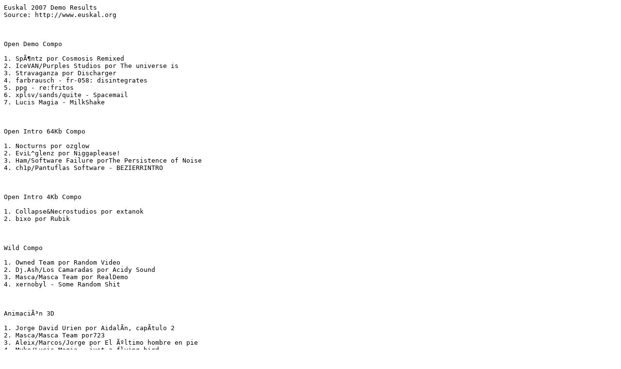

--- FILE ---
content_type: text/plain
request_url: https://mirror.netcologne.de/scene.org/parties/2007/euskal15/results.txt
body_size: 2953
content:
Euskal 2007 Demo Results
Source: http://www.euskal.org



Open Demo Compo

1. SpÃ¶ntz por Cosmosis Remixed   
2. IceVAN/Purples Studios por The universe is
3. Stravaganza por Discharger   
4. farbrausch - fr-058: disintegrates
5. ppg - re:fritos
6. xplsv/sands/quite - Spacemail
7. Lucis Magia - MilkShake

 

Open Intro 64Kb Compo

1. Nocturns por ozglow
2. EviL^glenz por Niggaplease!
3. Ham/Software Failure porThe Persistence of Noise
4. ch1p/Pantuflas Software - BEZIERRINTRO

 

Open Intro 4Kb Compo

1. Collapse&Necrostudios por extanok
2. bixo por Rubik

 

Wild Compo

1. Owned Team por Random Video
2. Dj.Ash/Los Camaradas por Acidy Sound
3. Masca/Masca Team por RealDemo
4. xernobyl - Some Random Shit

 

AnimaciÃ³n 3D

1. Jorge David Urien por AidalÃ­n, capÃ­tulo 2   
2. Masca/Masca Team por723   
3. Aleix/Marcos/Jorge por El Ãºltimo hombre en pie
4. Myke/Lucis Magia - just a flying bird

 

High Quality Music

1. cmos por euskal15 
2. Arerophagy por Midnight Kebab 
3. stage7 porceltic en of the year
4. Dj Kilian - the final sensation
5. Evil^Glenz - Casa musica
6. slack/Necrostudios - Phenylethylamine.
7. nocturns - Dejenme en paz
8. Debi - Eres la chica mala

 

Multicanal 

1. - NEtbuRNER/SDF porSideral Hard Rock
2. - EviL^glenz porLunar One
3. - Debi por Ska-limotxo

 

GrÃ¡ficos 3D

1. - Juan Miguel Lopez Barea/Timescratchers por Cuidado
2. - Kuazar por La choza del Rey
3. - jongoart/the palmers por Basilica BegoÃ±a
4. Lucis Magia - Happy Troll.
5. Mikel Vazquez - Battle Droid
6. Jorge David Urien - Esperando
7. Masca/Masca Team - Delirium
8. Lander Laparra - Robocop
9. PartyCar - PartyCar.
10. Decoril - Plataforma
11. nexus6/NOScene - txosnagunea.
12. Myke / Lucis Magia - Escaping

 

GrÃ¡ficos 2D

1. - Vhea por Natura
2. - Leunam^network por Addict     
3. - Xabi Gaztelua por The First Meeting
4. Ciberfriky/Mod-Pc - FireFish
5. Valkyrie - Medusa
6. Faraday - Black Prision
7. Bosco. Sergio Martinez - Eastwood
8. SniperWolf - Phoenix
9. J.L.Triguero - Zombie tank.
10. Niani^network - Sexy tyler
11. PhotoPum O.E.R.N - Esencia de verano
12. lonelyhope - weak heart
13. EviL/Glenz - Guapa
14. Kulebril/Mod-Pc - Pris
15. Nereski - Tristura
16. Arcan/Navarparty - Euskal Pin-Up.
17. laian - Grupo Das - laian.
18. Kyrylys/Mod-Pc - Manson
19. xernobyl+ps - Killing Some Art

 

Fast 3D

1. satanko/el calcetin asesino por 25ZX
2. MrK/Clan Sprocket - 25 Abriles
3. Masca/Masca Team â€“ Masca
4. Nexus6/NOScene- elite

 

Fast 2D

1. - ADterre por CabraFea
2. laian/Grupo DAS - la cabra la cabra la...
3. Masca/Masca Team - Eitbeee!!
4. Bosco.Sergio Martinez - Cabra+
5. Yamaneko/Motsukora - Fumeke
6. Mod-PC Taldea - Cabra
7. sniperwolf - la puta la cabra
8. Nocturns - La Cabra
9. nexus6/NOScene - La Cabra
10. [eXr]/Cl4mo â€“ EkabraParty
11. evil/glenz - EuskalSex
12. Z0oM/ug - Very Fast
13. ps/tpolm - en el verano se cabra menos.
14. mluq - Electro cabra
15. Ayla - Cabra

 

Fast music

1. EviL^glenz por evilfmmod
2. stage7 - Hay un tÃ­o por aqui
3. Pope - Fasty
4. mikel - mikel303
5. Debi - in5minsminimal 
